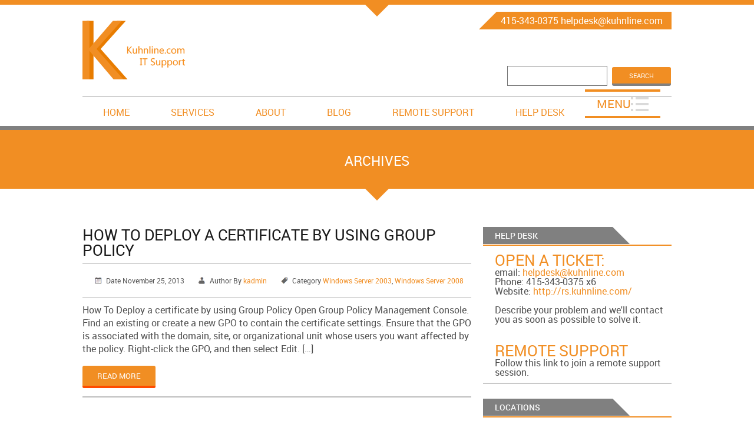

--- FILE ---
content_type: text/html; charset=UTF-8
request_url: https://www.kuhnline.com/category/windows-server-2003/
body_size: 11290
content:
 
<!DOCTYPE html>

<html lang="en-US">

<head>

<meta charset="UTF-8" />

<meta name="viewport" content="width=device-width; initial-scale=1.0; maximum-scale=1.0; user-scalable=0;">

<title>Windows Server 2003 | Kuhnline.com</title>

<link rel="pingback" href="https://www.kuhnline.com/xmlrpc.php">

<link rel="stylesheet" type="text/css" media="all" href="https://www.kuhnline.com/wp-content/themes/kasa/style.css" />

<meta name='robots' content='max-image-preview:large' />
<!--[if lt IE 9]>
<script src="https://www.kuhnline.com/wp-content/themes/kasa/js/html5.js"></script>
<![endif]-->
<link rel='dns-prefetch' href='//s.w.org' />
<link rel="alternate" type="application/rss+xml" title="Kuhnline.com &raquo; Feed" href="https://www.kuhnline.com/feed/" />
<link rel="alternate" type="application/rss+xml" title="Kuhnline.com &raquo; Comments Feed" href="https://www.kuhnline.com/comments/feed/" />
<link rel="alternate" type="application/rss+xml" title="Kuhnline.com &raquo; Windows Server 2003 Category Feed" href="https://www.kuhnline.com/category/windows-server-2003/feed/" />
<script type="text/javascript">
window._wpemojiSettings = {"baseUrl":"https:\/\/s.w.org\/images\/core\/emoji\/13.1.0\/72x72\/","ext":".png","svgUrl":"https:\/\/s.w.org\/images\/core\/emoji\/13.1.0\/svg\/","svgExt":".svg","source":{"concatemoji":"https:\/\/www.kuhnline.com\/wp-includes\/js\/wp-emoji-release.min.js"}};
/*! This file is auto-generated */
!function(e,a,t){var n,r,o,i=a.createElement("canvas"),p=i.getContext&&i.getContext("2d");function s(e,t){var a=String.fromCharCode;p.clearRect(0,0,i.width,i.height),p.fillText(a.apply(this,e),0,0);e=i.toDataURL();return p.clearRect(0,0,i.width,i.height),p.fillText(a.apply(this,t),0,0),e===i.toDataURL()}function c(e){var t=a.createElement("script");t.src=e,t.defer=t.type="text/javascript",a.getElementsByTagName("head")[0].appendChild(t)}for(o=Array("flag","emoji"),t.supports={everything:!0,everythingExceptFlag:!0},r=0;r<o.length;r++)t.supports[o[r]]=function(e){if(!p||!p.fillText)return!1;switch(p.textBaseline="top",p.font="600 32px Arial",e){case"flag":return s([127987,65039,8205,9895,65039],[127987,65039,8203,9895,65039])?!1:!s([55356,56826,55356,56819],[55356,56826,8203,55356,56819])&&!s([55356,57332,56128,56423,56128,56418,56128,56421,56128,56430,56128,56423,56128,56447],[55356,57332,8203,56128,56423,8203,56128,56418,8203,56128,56421,8203,56128,56430,8203,56128,56423,8203,56128,56447]);case"emoji":return!s([10084,65039,8205,55357,56613],[10084,65039,8203,55357,56613])}return!1}(o[r]),t.supports.everything=t.supports.everything&&t.supports[o[r]],"flag"!==o[r]&&(t.supports.everythingExceptFlag=t.supports.everythingExceptFlag&&t.supports[o[r]]);t.supports.everythingExceptFlag=t.supports.everythingExceptFlag&&!t.supports.flag,t.DOMReady=!1,t.readyCallback=function(){t.DOMReady=!0},t.supports.everything||(n=function(){t.readyCallback()},a.addEventListener?(a.addEventListener("DOMContentLoaded",n,!1),e.addEventListener("load",n,!1)):(e.attachEvent("onload",n),a.attachEvent("onreadystatechange",function(){"complete"===a.readyState&&t.readyCallback()})),(n=t.source||{}).concatemoji?c(n.concatemoji):n.wpemoji&&n.twemoji&&(c(n.twemoji),c(n.wpemoji)))}(window,document,window._wpemojiSettings);
</script>
<style type="text/css">
img.wp-smiley,
img.emoji {
	display: inline !important;
	border: none !important;
	box-shadow: none !important;
	height: 1em !important;
	width: 1em !important;
	margin: 0 0.07em !important;
	vertical-align: -0.1em !important;
	background: none !important;
	padding: 0 !important;
}
</style>
	<link rel='stylesheet' id='jquery.bxslider-css'  href='//www.kuhnline.com/wp-content/plugins/testimonials-widget/includes/libraries/testimonials-widget/includes/libraries/bxslider-4/dist/jquery.bxslider.css' type='text/css' media='all' />
<link rel='stylesheet' id='Axl_Testimonials_Widget-css'  href='//www.kuhnline.com/wp-content/plugins/testimonials-widget/includes/libraries/testimonials-widget/assets/css/testimonials-widget.css' type='text/css' media='all' />
<link rel='stylesheet' id='Axl_Testimonials_Widget_Premium-css'  href='//www.kuhnline.com/wp-content/plugins/testimonials-widget/assets/css/testimonials-widget-premium.css' type='text/css' media='all' />
<link rel='stylesheet' id='testimonials-widget-premium-form-css'  href='//www.kuhnline.com/wp-content/plugins/testimonials-widget/assets/css/testimonials-widget-premium-form.css' type='text/css' media='all' />
<link rel='stylesheet' id='wp-block-library-css'  href='https://www.kuhnline.com/wp-includes/css/dist/block-library/style.min.css' type='text/css' media='all' />
<style id='global-styles-inline-css' type='text/css'>
body{--wp--preset--color--black: #000000;--wp--preset--color--cyan-bluish-gray: #abb8c3;--wp--preset--color--white: #ffffff;--wp--preset--color--pale-pink: #f78da7;--wp--preset--color--vivid-red: #cf2e2e;--wp--preset--color--luminous-vivid-orange: #ff6900;--wp--preset--color--luminous-vivid-amber: #fcb900;--wp--preset--color--light-green-cyan: #7bdcb5;--wp--preset--color--vivid-green-cyan: #00d084;--wp--preset--color--pale-cyan-blue: #8ed1fc;--wp--preset--color--vivid-cyan-blue: #0693e3;--wp--preset--color--vivid-purple: #9b51e0;--wp--preset--gradient--vivid-cyan-blue-to-vivid-purple: linear-gradient(135deg,rgba(6,147,227,1) 0%,rgb(155,81,224) 100%);--wp--preset--gradient--light-green-cyan-to-vivid-green-cyan: linear-gradient(135deg,rgb(122,220,180) 0%,rgb(0,208,130) 100%);--wp--preset--gradient--luminous-vivid-amber-to-luminous-vivid-orange: linear-gradient(135deg,rgba(252,185,0,1) 0%,rgba(255,105,0,1) 100%);--wp--preset--gradient--luminous-vivid-orange-to-vivid-red: linear-gradient(135deg,rgba(255,105,0,1) 0%,rgb(207,46,46) 100%);--wp--preset--gradient--very-light-gray-to-cyan-bluish-gray: linear-gradient(135deg,rgb(238,238,238) 0%,rgb(169,184,195) 100%);--wp--preset--gradient--cool-to-warm-spectrum: linear-gradient(135deg,rgb(74,234,220) 0%,rgb(151,120,209) 20%,rgb(207,42,186) 40%,rgb(238,44,130) 60%,rgb(251,105,98) 80%,rgb(254,248,76) 100%);--wp--preset--gradient--blush-light-purple: linear-gradient(135deg,rgb(255,206,236) 0%,rgb(152,150,240) 100%);--wp--preset--gradient--blush-bordeaux: linear-gradient(135deg,rgb(254,205,165) 0%,rgb(254,45,45) 50%,rgb(107,0,62) 100%);--wp--preset--gradient--luminous-dusk: linear-gradient(135deg,rgb(255,203,112) 0%,rgb(199,81,192) 50%,rgb(65,88,208) 100%);--wp--preset--gradient--pale-ocean: linear-gradient(135deg,rgb(255,245,203) 0%,rgb(182,227,212) 50%,rgb(51,167,181) 100%);--wp--preset--gradient--electric-grass: linear-gradient(135deg,rgb(202,248,128) 0%,rgb(113,206,126) 100%);--wp--preset--gradient--midnight: linear-gradient(135deg,rgb(2,3,129) 0%,rgb(40,116,252) 100%);--wp--preset--duotone--dark-grayscale: url('#wp-duotone-dark-grayscale');--wp--preset--duotone--grayscale: url('#wp-duotone-grayscale');--wp--preset--duotone--purple-yellow: url('#wp-duotone-purple-yellow');--wp--preset--duotone--blue-red: url('#wp-duotone-blue-red');--wp--preset--duotone--midnight: url('#wp-duotone-midnight');--wp--preset--duotone--magenta-yellow: url('#wp-duotone-magenta-yellow');--wp--preset--duotone--purple-green: url('#wp-duotone-purple-green');--wp--preset--duotone--blue-orange: url('#wp-duotone-blue-orange');--wp--preset--font-size--small: 13px;--wp--preset--font-size--medium: 20px;--wp--preset--font-size--large: 36px;--wp--preset--font-size--x-large: 42px;}.has-black-color{color: var(--wp--preset--color--black) !important;}.has-cyan-bluish-gray-color{color: var(--wp--preset--color--cyan-bluish-gray) !important;}.has-white-color{color: var(--wp--preset--color--white) !important;}.has-pale-pink-color{color: var(--wp--preset--color--pale-pink) !important;}.has-vivid-red-color{color: var(--wp--preset--color--vivid-red) !important;}.has-luminous-vivid-orange-color{color: var(--wp--preset--color--luminous-vivid-orange) !important;}.has-luminous-vivid-amber-color{color: var(--wp--preset--color--luminous-vivid-amber) !important;}.has-light-green-cyan-color{color: var(--wp--preset--color--light-green-cyan) !important;}.has-vivid-green-cyan-color{color: var(--wp--preset--color--vivid-green-cyan) !important;}.has-pale-cyan-blue-color{color: var(--wp--preset--color--pale-cyan-blue) !important;}.has-vivid-cyan-blue-color{color: var(--wp--preset--color--vivid-cyan-blue) !important;}.has-vivid-purple-color{color: var(--wp--preset--color--vivid-purple) !important;}.has-black-background-color{background-color: var(--wp--preset--color--black) !important;}.has-cyan-bluish-gray-background-color{background-color: var(--wp--preset--color--cyan-bluish-gray) !important;}.has-white-background-color{background-color: var(--wp--preset--color--white) !important;}.has-pale-pink-background-color{background-color: var(--wp--preset--color--pale-pink) !important;}.has-vivid-red-background-color{background-color: var(--wp--preset--color--vivid-red) !important;}.has-luminous-vivid-orange-background-color{background-color: var(--wp--preset--color--luminous-vivid-orange) !important;}.has-luminous-vivid-amber-background-color{background-color: var(--wp--preset--color--luminous-vivid-amber) !important;}.has-light-green-cyan-background-color{background-color: var(--wp--preset--color--light-green-cyan) !important;}.has-vivid-green-cyan-background-color{background-color: var(--wp--preset--color--vivid-green-cyan) !important;}.has-pale-cyan-blue-background-color{background-color: var(--wp--preset--color--pale-cyan-blue) !important;}.has-vivid-cyan-blue-background-color{background-color: var(--wp--preset--color--vivid-cyan-blue) !important;}.has-vivid-purple-background-color{background-color: var(--wp--preset--color--vivid-purple) !important;}.has-black-border-color{border-color: var(--wp--preset--color--black) !important;}.has-cyan-bluish-gray-border-color{border-color: var(--wp--preset--color--cyan-bluish-gray) !important;}.has-white-border-color{border-color: var(--wp--preset--color--white) !important;}.has-pale-pink-border-color{border-color: var(--wp--preset--color--pale-pink) !important;}.has-vivid-red-border-color{border-color: var(--wp--preset--color--vivid-red) !important;}.has-luminous-vivid-orange-border-color{border-color: var(--wp--preset--color--luminous-vivid-orange) !important;}.has-luminous-vivid-amber-border-color{border-color: var(--wp--preset--color--luminous-vivid-amber) !important;}.has-light-green-cyan-border-color{border-color: var(--wp--preset--color--light-green-cyan) !important;}.has-vivid-green-cyan-border-color{border-color: var(--wp--preset--color--vivid-green-cyan) !important;}.has-pale-cyan-blue-border-color{border-color: var(--wp--preset--color--pale-cyan-blue) !important;}.has-vivid-cyan-blue-border-color{border-color: var(--wp--preset--color--vivid-cyan-blue) !important;}.has-vivid-purple-border-color{border-color: var(--wp--preset--color--vivid-purple) !important;}.has-vivid-cyan-blue-to-vivid-purple-gradient-background{background: var(--wp--preset--gradient--vivid-cyan-blue-to-vivid-purple) !important;}.has-light-green-cyan-to-vivid-green-cyan-gradient-background{background: var(--wp--preset--gradient--light-green-cyan-to-vivid-green-cyan) !important;}.has-luminous-vivid-amber-to-luminous-vivid-orange-gradient-background{background: var(--wp--preset--gradient--luminous-vivid-amber-to-luminous-vivid-orange) !important;}.has-luminous-vivid-orange-to-vivid-red-gradient-background{background: var(--wp--preset--gradient--luminous-vivid-orange-to-vivid-red) !important;}.has-very-light-gray-to-cyan-bluish-gray-gradient-background{background: var(--wp--preset--gradient--very-light-gray-to-cyan-bluish-gray) !important;}.has-cool-to-warm-spectrum-gradient-background{background: var(--wp--preset--gradient--cool-to-warm-spectrum) !important;}.has-blush-light-purple-gradient-background{background: var(--wp--preset--gradient--blush-light-purple) !important;}.has-blush-bordeaux-gradient-background{background: var(--wp--preset--gradient--blush-bordeaux) !important;}.has-luminous-dusk-gradient-background{background: var(--wp--preset--gradient--luminous-dusk) !important;}.has-pale-ocean-gradient-background{background: var(--wp--preset--gradient--pale-ocean) !important;}.has-electric-grass-gradient-background{background: var(--wp--preset--gradient--electric-grass) !important;}.has-midnight-gradient-background{background: var(--wp--preset--gradient--midnight) !important;}.has-small-font-size{font-size: var(--wp--preset--font-size--small) !important;}.has-medium-font-size{font-size: var(--wp--preset--font-size--medium) !important;}.has-large-font-size{font-size: var(--wp--preset--font-size--large) !important;}.has-x-large-font-size{font-size: var(--wp--preset--font-size--x-large) !important;}
</style>
<script type='text/javascript' src='https://www.kuhnline.com/wp-includes/js/jquery/jquery.min.js' id='jquery-core-js'></script>
<script type='text/javascript' src='https://www.kuhnline.com/wp-includes/js/jquery/jquery-migrate.min.js' id='jquery-migrate-js'></script>
<link rel="https://api.w.org/" href="https://www.kuhnline.com/wp-json/" /><link rel="alternate" type="application/json" href="https://www.kuhnline.com/wp-json/wp/v2/categories/18" /><!-- Analytics by WP Statistics v14.1 - https://wp-statistics.com/ -->
<link rel="shortcut icon" href="https://www.kuhnline.com/wp-content/uploads/2015/11/favicon.ico" type="image/x-icon" />
<link rel="apple-touch-icon-precomposed" href="https://www.kuhnline.com/wp-content/uploads/2015/11/favicon.ico" />
<style type="text/css" id="custom-background-css">
body.custom-background { background-color: #ffffff; }
</style>
	<link rel="icon" href="https://www.kuhnline.com/wp-content/uploads/2015/11/cropped-Kuhnline-Logo-2015-square-32x32.png" sizes="32x32" />
<link rel="icon" href="https://www.kuhnline.com/wp-content/uploads/2015/11/cropped-Kuhnline-Logo-2015-square-192x192.png" sizes="192x192" />
<link rel="apple-touch-icon" href="https://www.kuhnline.com/wp-content/uploads/2015/11/cropped-Kuhnline-Logo-2015-square-180x180.png" />
<meta name="msapplication-TileImage" content="https://www.kuhnline.com/wp-content/uploads/2015/11/cropped-Kuhnline-Logo-2015-square-270x270.png" />

</head>

<body class="archive category category-windows-server-2003 category-18 custom-background">

	<div id="wrapper">

		<header id="header">

			<div class="container">

				<div class="gutter clearfix">

					
					   <a class="logo" href="https://www.kuhnline.com/"><img src="https://www.kuhnline.com/wp-content/uploads/2015/11/Kuhnline-Logo-2015-banner100.png" /></a>

					
					<p class="callnr"><span>415-343-0375 helpdesk@kuhnline.com</span></p>

<form align="right" role="search" method="get" id="searchform" class="searchform" action="http://www.kuhnline.com/">
				
					<label class="screen-reader-text" for="s">Search for:</label>
					<input type="text" value="" name="s" id="s">
					<input type="submit" id="searchsubmit" value="Search">
				
			</form>
					<div class="clear"></div>

					<nav class="menucontainer clearfix">
                   
                   
                    

						
						   <ul class="menutop"><li id="menu-item-991" class="menu-item menu-item-type-post_type menu-item-object-page menu-item-home menu-item-991"><a href="https://www.kuhnline.com/">Home</a></li>
<li id="menu-item-985" class="menu-item menu-item-type-post_type menu-item-object-page menu-item-has-children menu-item-985"><a href="https://www.kuhnline.com/services/">Services</a>
<ul class="sub-menu">
	<li id="menu-item-1012" class="menu-item menu-item-type-post_type menu-item-object-page menu-item-1012"><a href="https://www.kuhnline.com/services/it-support/">IT Support</a></li>
	<li id="menu-item-1108" class="menu-item menu-item-type-post_type menu-item-object-page menu-item-1108"><a href="https://www.kuhnline.com/services/cloud-services-management/">Cloud Services Management</a></li>
	<li id="menu-item-1014" class="menu-item menu-item-type-post_type menu-item-object-page menu-item-1014"><a href="https://www.kuhnline.com/services/hosting/">Hosting</a></li>
	<li id="menu-item-1011" class="menu-item menu-item-type-post_type menu-item-object-page menu-item-1011"><a href="https://www.kuhnline.com/services/networking/">Networking</a></li>
	<li id="menu-item-1009" class="menu-item menu-item-type-post_type menu-item-object-page menu-item-1009"><a href="https://www.kuhnline.com/services/vmware-virtualization/">VMware Virtualization</a></li>
	<li id="menu-item-1063" class="menu-item menu-item-type-post_type menu-item-object-page menu-item-1063"><a href="https://www.kuhnline.com/services/backup/">Backup</a></li>
	<li id="menu-item-1232" class="menu-item menu-item-type-post_type menu-item-object-page menu-item-1232"><a href="https://www.kuhnline.com/services/security-cameras/">Security Cameras</a></li>
	<li id="menu-item-1010" class="menu-item menu-item-type-post_type menu-item-object-page menu-item-1010"><a href="https://www.kuhnline.com/services/product-recommendations/">Product Recommendations</a></li>
</ul>
</li>
<li id="menu-item-988" class="menu-item menu-item-type-post_type menu-item-object-page menu-item-has-children menu-item-988"><a href="https://www.kuhnline.com/about/">About</a>
<ul class="sub-menu">
	<li id="menu-item-1023" class="menu-item menu-item-type-post_type menu-item-object-page menu-item-1023"><a href="https://www.kuhnline.com/about/testimonials/">Testimonials</a></li>
	<li id="menu-item-1090" class="menu-item menu-item-type-post_type menu-item-object-page menu-item-1090"><a href="https://www.kuhnline.com/about/service-area/">Service Area</a></li>
	<li id="menu-item-1045" class="menu-item menu-item-type-post_type menu-item-object-page menu-item-1045"><a href="https://www.kuhnline.com/about/pronunciation/">Pronunciation</a></li>
	<li id="menu-item-1046" class="menu-item menu-item-type-post_type menu-item-object-page menu-item-1046"><a href="https://www.kuhnline.com/about/disclaimers/">Disclaimers</a></li>
</ul>
</li>
<li id="menu-item-982" class="menu-item menu-item-type-post_type menu-item-object-page current_page_parent menu-item-982"><a href="https://www.kuhnline.com/blog/">Blog</a></li>
<li id="menu-item-997" class="menu-item menu-item-type-post_type menu-item-object-page menu-item-997"><a href="https://www.kuhnline.com/remotesupport/">Remote Support</a></li>
<li id="menu-item-1069" class="menu-item menu-item-type-post_type menu-item-object-page menu-item-1069"><a href="https://www.kuhnline.com/services/help-desk/">Help Desk</a></li>
</ul>

						
						

						<a class="menuicon" href="#" >Menu</a>

						
						   <ul class="menutopmob"><li class="menu-item menu-item-type-post_type menu-item-object-page menu-item-home menu-item-991"><a href="https://www.kuhnline.com/">Home</a></li>
<li class="menu-item menu-item-type-post_type menu-item-object-page menu-item-has-children menu-item-985"><a href="https://www.kuhnline.com/services/">Services</a>
<ul class="sub-menu">
	<li class="menu-item menu-item-type-post_type menu-item-object-page menu-item-1012"><a href="https://www.kuhnline.com/services/it-support/">IT Support</a></li>
	<li class="menu-item menu-item-type-post_type menu-item-object-page menu-item-1108"><a href="https://www.kuhnline.com/services/cloud-services-management/">Cloud Services Management</a></li>
	<li class="menu-item menu-item-type-post_type menu-item-object-page menu-item-1014"><a href="https://www.kuhnline.com/services/hosting/">Hosting</a></li>
	<li class="menu-item menu-item-type-post_type menu-item-object-page menu-item-1011"><a href="https://www.kuhnline.com/services/networking/">Networking</a></li>
	<li class="menu-item menu-item-type-post_type menu-item-object-page menu-item-1009"><a href="https://www.kuhnline.com/services/vmware-virtualization/">VMware Virtualization</a></li>
	<li class="menu-item menu-item-type-post_type menu-item-object-page menu-item-1063"><a href="https://www.kuhnline.com/services/backup/">Backup</a></li>
	<li class="menu-item menu-item-type-post_type menu-item-object-page menu-item-1232"><a href="https://www.kuhnline.com/services/security-cameras/">Security Cameras</a></li>
	<li class="menu-item menu-item-type-post_type menu-item-object-page menu-item-1010"><a href="https://www.kuhnline.com/services/product-recommendations/">Product Recommendations</a></li>
</ul>
</li>
<li class="menu-item menu-item-type-post_type menu-item-object-page menu-item-has-children menu-item-988"><a href="https://www.kuhnline.com/about/">About</a>
<ul class="sub-menu">
	<li class="menu-item menu-item-type-post_type menu-item-object-page menu-item-1023"><a href="https://www.kuhnline.com/about/testimonials/">Testimonials</a></li>
	<li class="menu-item menu-item-type-post_type menu-item-object-page menu-item-1090"><a href="https://www.kuhnline.com/about/service-area/">Service Area</a></li>
	<li class="menu-item menu-item-type-post_type menu-item-object-page menu-item-1045"><a href="https://www.kuhnline.com/about/pronunciation/">Pronunciation</a></li>
	<li class="menu-item menu-item-type-post_type menu-item-object-page menu-item-1046"><a href="https://www.kuhnline.com/about/disclaimers/">Disclaimers</a></li>
</ul>
</li>
<li class="menu-item menu-item-type-post_type menu-item-object-page current_page_parent menu-item-982"><a href="https://www.kuhnline.com/blog/">Blog</a></li>
<li class="menu-item menu-item-type-post_type menu-item-object-page menu-item-997"><a href="https://www.kuhnline.com/remotesupport/">Remote Support</a></li>
<li class="menu-item menu-item-type-post_type menu-item-object-page menu-item-1069"><a href="https://www.kuhnline.com/services/help-desk/">Help Desk</a></li>
</ul>
						
					</nav>

				</div>

			</div>

		</header>		<div class="page_title">
			<div class="container">
				<div class="gutter">
					<p>Archives</p>
				</div>
			</div>
		</div> <!--  END page_title  -->
		<div id="content">
			<div class="container">
				<div class="sidebar_right clearfix">
					<section class="pagesection">
						<div class="gutter">
							 							 <article class="post-872 post type-post status-publish format-standard hentry category-windows-server-2003 category-windows-server-2008 tag-cert tag-certificate tag-group-policy tag-self-signed" id="post-872">
	<h2><a href="https://www.kuhnline.com/how-to-deploy-a-certificate-by-using-group-policy/">How To Deploy a certificate by using Group Policy</a></h2>
	<p class="meta">
			<span class="label_date">Date November 25, 2013</span> 
			<span class="label_auth">Author By <a href="https://www.kuhnline.com/author/kadmin/" rel="author">kadmin</a></span> 
			<span class="label_category">Category <a href="https://www.kuhnline.com/category/windows-server-2003/" rel="category tag">Windows Server 2003</a>, <a href="https://www.kuhnline.com/category/windows-server-2008/" rel="category tag">Windows Server 2008</a></span>
	</p>
		<p>How To Deploy a certificate by using Group Policy Open Group Policy Management Console. Find an existing or create a new GPO to contain the certificate settings. Ensure that the GPO is associated with the domain, site, or organizational unit whose users you want affected by the policy. Right-click the GPO, and then select Edit. [&hellip;]</p>
	<a class="button" href="https://www.kuhnline.com/how-to-deploy-a-certificate-by-using-group-policy/">Read More</a>
</article>								
							 							 <article class="post-857 post type-post status-publish format-standard hentry category-windows-7 category-windows-8 category-windows-server-2003 category-windows-server-2008 category-windows-vista category-windows-xp tag-blue-screen tag-bsod" id="post-857">
	<h2><a href="https://www.kuhnline.com/how-to-diagnose-blue-screens-bsod/">How to Diagnose Blue Screens BSOD</a></h2>
	<p class="meta">
			<span class="label_date">Date July 9, 2013</span> 
			<span class="label_auth">Author By <a href="https://www.kuhnline.com/author/kadmin/" rel="author">kadmin</a></span> 
			<span class="label_category">Category <a href="https://www.kuhnline.com/category/windows-7/" rel="category tag">Windows 7</a>, <a href="https://www.kuhnline.com/category/windows-8/" rel="category tag">Windows 8</a>, <a href="https://www.kuhnline.com/category/windows-server-2003/" rel="category tag">Windows Server 2003</a>, <a href="https://www.kuhnline.com/category/windows-server-2008/" rel="category tag">Windows Server 2008</a>, <a href="https://www.kuhnline.com/category/windows-vista/" rel="category tag">Windows Vista</a>, <a href="https://www.kuhnline.com/category/windows-xp/" rel="category tag">Windows XP</a></span>
	</p>
		<p>Crash dump files A crash dump is essentially a snapshot of what was held in memory at the point in time when Windows crashed, so it contains a lot of useful information that can be used to identify what caused the crash. So the first thing you need is to obtain the crash dump file [&hellip;]</p>
	<a class="button" href="https://www.kuhnline.com/how-to-diagnose-blue-screens-bsod/">Read More</a>
</article>								
							 							 <article class="post-786 post type-post status-publish format-standard hentry category-windows-7 category-windows-8 category-windows-server-2003 category-windows-server-2008 category-windows-vista category-windows-xp tag-clear-print-queue" id="post-786">
	<h2><a href="https://www.kuhnline.com/print-jobs-stuck-in-print-queue-wont-print/">Print Jobs Stuck in Print Queue</a></h2>
	<p class="meta">
			<span class="label_date">Date October 24, 2012</span> 
			<span class="label_auth">Author By <a href="https://www.kuhnline.com/author/poster/" rel="author">poster</a></span> 
			<span class="label_category">Category <a href="https://www.kuhnline.com/category/windows-7/" rel="category tag">Windows 7</a>, <a href="https://www.kuhnline.com/category/windows-8/" rel="category tag">Windows 8</a>, <a href="https://www.kuhnline.com/category/windows-server-2003/" rel="category tag">Windows Server 2003</a>, <a href="https://www.kuhnline.com/category/windows-server-2008/" rel="category tag">Windows Server 2008</a>, <a href="https://www.kuhnline.com/category/windows-vista/" rel="category tag">Windows Vista</a>, <a href="https://www.kuhnline.com/category/windows-xp/" rel="category tag">Windows XP</a></span>
	</p>
		<p>Scenario: When you send a print job to a local  printer ( connected via usb), it sits in print queue and wont print. Solution: Clear the print spool &#8211; the right way to do it Click &#8220;start&#8221; and go to &#8220;Run&#8221; Type &#8220;services.msc&#8221; at the prompt Scroll down the alphabetical list in the right window [&hellip;]</p>
	<a class="button" href="https://www.kuhnline.com/print-jobs-stuck-in-print-queue-wont-print/">Read More</a>
</article>								
							 							 <article class="post-741 post type-post status-publish format-standard hentry category-vmware category-windows-server-2003" id="post-741">
	<h2><a href="https://www.kuhnline.com/determine-windows-channel-retail-or-oem-or-volume/">Determine Windows Channel (Retail or OEM or Volume)</a></h2>
	<p class="meta">
			<span class="label_date">Date October 8, 2012</span> 
			<span class="label_auth">Author By <a href="https://www.kuhnline.com/author/kadmin/" rel="author">kadmin</a></span> 
			<span class="label_category">Category <a href="https://www.kuhnline.com/category/vmware/" rel="category tag">VMware</a>, <a href="https://www.kuhnline.com/category/windows-server-2003/" rel="category tag">Windows Server 2003</a></span>
	</p>
		<p>Issue: You want to P2V a Windows machine but you want to avoid activation issues.  With OEM and retail licenses the P2V conversion will result in reactivating the Windows installation because of the new virtual hardware. Since the virtual hardware does not comply to the OEM license, the activation will fail. Solution: 1 &#8211; Make [&hellip;]</p>
	<a class="button" href="https://www.kuhnline.com/determine-windows-channel-retail-or-oem-or-volume/">Read More</a>
</article>								
							 							 <article class="post-730 post type-post status-publish format-standard hentry category-windows-7 category-windows-server-2003 category-windows-xp" id="post-730">
	<h2><a href="https://www.kuhnline.com/connect-windows-7-64bit-to-shared-printer-on-xp-or-2003/">Connect Windows 7 64bit to Shared Printer on XP or 2003</a></h2>
	<p class="meta">
			<span class="label_date">Date July 30, 2012</span> 
			<span class="label_auth">Author By <a href="https://www.kuhnline.com/author/kadmin/" rel="author">kadmin</a></span> 
			<span class="label_category">Category <a href="https://www.kuhnline.com/category/windows-7/" rel="category tag">Windows 7</a>, <a href="https://www.kuhnline.com/category/windows-server-2003/" rel="category tag">Windows Server 2003</a>, <a href="https://www.kuhnline.com/category/windows-xp/" rel="category tag">Windows XP</a></span>
	</p>
		<p>Scenario: You have a printer attached to a Windows XP machine.  It is shared. You browse to \computernameprintername from your Windows 7 machine to connect the printer Windows 7 complains that it can&#8217;t find the driver and won&#8217;t accept any driver you give it (or it is an old printer with no downloadable win7 driver). [&hellip;]</p>
	<a class="button" href="https://www.kuhnline.com/connect-windows-7-64bit-to-shared-printer-on-xp-or-2003/">Read More</a>
</article>								
							 							 <article class="post-655 post type-post status-publish format-standard hentry category-vmware category-windows-7 category-windows-server-2003 category-windows-server-2008 category-windows-vista category-windows-xp" id="post-655">
	<h2><a href="https://www.kuhnline.com/the-ip-address-xxx-xxx-xxx-xxx-you-have-entered-for-this-network-adapter-is-already-assigned-to-another-adapter-name-of-adapter/">The IP address XXX.XXX.XXX.XXX you have entered for this network adapter is already assigned to another adapter Name of adapter.</a></h2>
	<p class="meta">
			<span class="label_date">Date May 29, 2011</span> 
			<span class="label_auth">Author By <a href="https://www.kuhnline.com/author/kadmin/" rel="author">kadmin</a></span> 
			<span class="label_category">Category <a href="https://www.kuhnline.com/category/vmware/" rel="category tag">VMware</a>, <a href="https://www.kuhnline.com/category/windows-7/" rel="category tag">Windows 7</a>, <a href="https://www.kuhnline.com/category/windows-server-2003/" rel="category tag">Windows Server 2003</a>, <a href="https://www.kuhnline.com/category/windows-server-2008/" rel="category tag">Windows Server 2008</a>, <a href="https://www.kuhnline.com/category/windows-vista/" rel="category tag">Windows Vista</a>, <a href="https://www.kuhnline.com/category/windows-xp/" rel="category tag">Windows XP</a></span>
	</p>
		<p>This is common if you migrate a virtual machine to a new VMware host and it automatically reconfigured the hardware with a new NIC.  You can safely click NO and everything will work but it is annoying that the message appears every time you open your network settings.  Here is how to remove the old [&hellip;]</p>
	<a class="button" href="https://www.kuhnline.com/the-ip-address-xxx-xxx-xxx-xxx-you-have-entered-for-this-network-adapter-is-already-assigned-to-another-adapter-name-of-adapter/">Read More</a>
</article>								
							 							 <article class="post-630 post type-post status-publish format-standard hentry category-windows-server-2003 category-windows-server-2008" id="post-630">
	<h2><a href="https://www.kuhnline.com/install-adobe-creative-suite-3-on-windows-server/">Install Adobe Creative Suite 3 on Windows Server</a></h2>
	<p class="meta">
			<span class="label_date">Date April 7, 2011</span> 
			<span class="label_auth">Author By <a href="https://www.kuhnline.com/author/kadmin/" rel="author">kadmin</a></span> 
			<span class="label_category">Category <a href="https://www.kuhnline.com/category/windows-server-2003/" rel="category tag">Windows Server 2003</a>, <a href="https://www.kuhnline.com/category/windows-server-2008/" rel="category tag">Windows Server 2008</a></span>
	</p>
		<p>1. Install using DVD other components, like Dreamweaver etc. 2. Now go to Program FilesCommon FilesAdobeInstallers498b43b77cac072081a5692bfc52804 (please note the big number there will be different than what you see, depending on computer to computer i suppose. 3. Now open up the payloads folder you see in above folder. Edit AdobePhotoshop10en_US.proxy.xml found in folder : AdobePhotoshop10en_US [&hellip;]</p>
	<a class="button" href="https://www.kuhnline.com/install-adobe-creative-suite-3-on-windows-server/">Read More</a>
</article>								
							 							 <article class="post-605 post type-post status-publish format-standard hentry category-general category-support-articles category-windows-server-2003 category-windows-server-2008 tag-collect tag-login-script tag-office-version tag-service-tag tag-system-info" id="post-605">
	<h2><a href="https://www.kuhnline.com/how-to-collect-system-info-with-login-script/">How To Collect System Info With Login Script</a></h2>
	<p class="meta">
			<span class="label_date">Date March 18, 2011</span> 
			<span class="label_auth">Author By <a href="https://www.kuhnline.com/author/kadmin/" rel="author">kadmin</a></span> 
			<span class="label_category">Category <a href="https://www.kuhnline.com/category/general/" rel="category tag">General</a>, <a href="https://www.kuhnline.com/category/support-articles/" rel="category tag">Support Articles</a>, <a href="https://www.kuhnline.com/category/windows-server-2003/" rel="category tag">Windows Server 2003</a>, <a href="https://www.kuhnline.com/category/windows-server-2008/" rel="category tag">Windows Server 2008</a></span>
	</p>
		<p>Save this as a .vbs file: &#8212;&#8212;&#8212;&#8212;&#8212;&#8212;&#8212;&#8212;&#8212;&#8212;&#8212;&#8212;&#8212;&#8212;&#8212;&#8212;&#8212;&#8212;&#8212;&#8212;&#8212;&#8212;&#8212;&#8212;&#8212;&#8211; Dim strComputer Dim objFS Dim objFile Set objFS = CreateObject(&#8220;Scripting.FileSystemObject&#8221;) Set objFile = objFS.OpenTextFile(&#8220;P:AdminComputerLogLOGINLOG.txt&#8221;, 8, True) Dim WshNetwork Set WshNetwork = WScript.CreateObject(&#8220;WScript.Network&#8221;) objFile.WriteLine &#8220;Domain = &#8221; &amp; WshNetwork.UserDomain objFile.WriteLine &#8220;Computer Name = &#8221; &amp; WshNetwork.ComputerName objFile.WriteLine &#8220;User Name = &#8221; &amp; WshNetwork.UserName On Error Resume Next Const HKLM [&hellip;]</p>
	<a class="button" href="https://www.kuhnline.com/how-to-collect-system-info-with-login-script/">Read More</a>
</article>								
							 							 <article class="post-586 post type-post status-publish format-standard hentry category-windows-server-2003 category-windows-xp" id="post-586">
	<h2><a href="https://www.kuhnline.com/cwindowssoftwaredistributiondownload/">C:WINDOWSSoftwareDistributionDownload</a></h2>
	<p class="meta">
			<span class="label_date">Date February 24, 2011</span> 
			<span class="label_auth">Author By <a href="https://www.kuhnline.com/author/kadmin/" rel="author">kadmin</a></span> 
			<span class="label_category">Category <a href="https://www.kuhnline.com/category/windows-server-2003/" rel="category tag">Windows Server 2003</a>, <a href="https://www.kuhnline.com/category/windows-xp/" rel="category tag">Windows XP</a></span>
	</p>
		<p>C:WINDOWSSoftwareDistributionDownload This folder contains the Windows Update downloads.  It is safe to delete the contents of this folder as long as you do not intend to unintall the updates.  If you have an old server with a small C drive this is a good place to gain some hard drive space.</p>
	<a class="button" href="https://www.kuhnline.com/cwindowssoftwaredistributiondownload/">Read More</a>
</article>								
							 							 <article class="post-571 post type-post status-publish format-standard hentry category-anti-virus category-general category-windows-7 category-windows-server-2003 category-windows-server-2008 category-windows-vista category-windows-xp" id="post-571">
	<h2><a href="https://www.kuhnline.com/usb-drive-infected-hidden-folders-with-malware-shortcuts/">USB Drive Infected &#8211; Hidden Folders with Malware Shortcuts</a></h2>
	<p class="meta">
			<span class="label_date">Date February 1, 2011</span> 
			<span class="label_auth">Author By <a href="https://www.kuhnline.com/author/kadmin/" rel="author">kadmin</a></span> 
			<span class="label_category">Category <a href="https://www.kuhnline.com/category/anti-virus/" rel="category tag">Anti-Virus</a>, <a href="https://www.kuhnline.com/category/general/" rel="category tag">General</a>, <a href="https://www.kuhnline.com/category/windows-7/" rel="category tag">Windows 7</a>, <a href="https://www.kuhnline.com/category/windows-server-2003/" rel="category tag">Windows Server 2003</a>, <a href="https://www.kuhnline.com/category/windows-server-2008/" rel="category tag">Windows Server 2008</a>, <a href="https://www.kuhnline.com/category/windows-vista/" rel="category tag">Windows Vista</a>, <a href="https://www.kuhnline.com/category/windows-xp/" rel="category tag">Windows XP</a></span>
	</p>
		<p>Problem: Your USB hard drive is infected.  All of the folders are marked with Hidden and System attributes and have been replaced by shortcuts which point to the folders.  The shortcuts also contain extra code which will launch when you click them. You can unhide your folders by using the command attrib f:foldername -h -s [&hellip;]</p>
	<a class="button" href="https://www.kuhnline.com/usb-drive-infected-hidden-folders-with-malware-shortcuts/">Read More</a>
</article>								
							 	
								<p class="simplepag">
									<span class="prev"><a href="https://www.kuhnline.com/category/windows-server-2003/page/2/" >Previous Posts</a></span>
									<span class="next"></span>
								</p>
						</div>
					</section>
					<div class="pagesidebar">
	<div class="gutter">
					<aside id="text-3" class="widget widget_text"> <h3 class="widget-title">Help Desk</h3><hr>			<div class="textwidget"><h4><a href="mailto:helpdesk@kuhnline.com">Open a Ticket:</a></h4>
email: <a href="mailto:helpdesk@kuhnline.com">helpdesk@kuhnline.com</a>
<br>
Phone: 415-343-0375 x6
<br>
Website: <a href="http://rs.kuhnline.com/" target="_blank" rel="noopener">http://rs.kuhnline.com/</a>
<br><br>
Describe your problem and we'll contact you as soon as possible to solve it.
<br><br><br>
<h4><a href="http://rs.kuhnline.com//">Remote Support</a></h4>
Follow this link to join a remote support session.
<script src="https://cdn.smooch.io/smooch.min.js"></script>
<script>
Smooch.init({appToken: 'az82unm254v6zdefu919ue04y'});
</script></div>
		</aside><aside id="text-5" class="widget widget_text"> <h3 class="widget-title">Locations</h3><hr>			<div class="textwidget"><p>We have a weekly presence in these locations in the SF Financial District:<br />
505 Sansome St.<br />
353 Sacramento St.<br />
555 Montgomery St.<br />
150 Spear St.<br />
One Embarcadero Center</p>
<p>If you are in the building or nearby, give us a call and we&#8217;ll be right there.</p>
</div>
		</aside>			</div>
</div>


				</div>
			</div>
		</div> 
         <footer id="footer">
			<div class="container">
				<div class="columnwrapp clearfix">
					<div class="column4">
						<div class="gutter">
														
		<aside id="recent-posts-3" class="widget widget_recent_entries"> 
		<h3 class="widget-title">Recent Posts</h3>
		<ul>
											<li>
					<a href="https://www.kuhnline.com/configuring-l2tp-vpn-on-windows-server/">Configuring L2TP VPN on Windows Server</a>
									</li>
											<li>
					<a href="https://www.kuhnline.com/what-ports-to-open-for-l2tp-vpn/">What Ports To Open for L2TP VPN</a>
									</li>
											<li>
					<a href="https://www.kuhnline.com/failed-to-quiesce-snapshot-of-the-windows-2008-r2-virtual-machine/">Failed to quiesce snapshot of the Windows 2008 R2 virtual machine</a>
									</li>
											<li>
					<a href="https://www.kuhnline.com/registry-optimization-for-windows-7-backup-server/">Registry Optimization for Windows 7 Backup Server</a>
									</li>
											<li>
					<a href="https://www.kuhnline.com/windows-server-2012-r2-remote-desktop-services-start-a-program-on-connection-via-gpo/">Windows Server 2012 R2 Remote Desktop Services &#8211; Start A Program On Connection via GPO</a>
									</li>
					</ul>

		</aside><aside id="archives-2" class="widget widget_archive"> <h3 class="widget-title">Archives</h3>		<label class="screen-reader-text" for="archives-dropdown-2">Archives</label>
		<select id="archives-dropdown-2" name="archive-dropdown">
			
			<option value="">Select Month</option>
				<option value='https://www.kuhnline.com/2019/01/'> January 2019 </option>
	<option value='https://www.kuhnline.com/2018/10/'> October 2018 </option>
	<option value='https://www.kuhnline.com/2017/12/'> December 2017 </option>
	<option value='https://www.kuhnline.com/2017/11/'> November 2017 </option>
	<option value='https://www.kuhnline.com/2017/09/'> September 2017 </option>
	<option value='https://www.kuhnline.com/2017/08/'> August 2017 </option>
	<option value='https://www.kuhnline.com/2017/07/'> July 2017 </option>
	<option value='https://www.kuhnline.com/2017/05/'> May 2017 </option>
	<option value='https://www.kuhnline.com/2017/02/'> February 2017 </option>
	<option value='https://www.kuhnline.com/2016/12/'> December 2016 </option>
	<option value='https://www.kuhnline.com/2016/11/'> November 2016 </option>
	<option value='https://www.kuhnline.com/2016/10/'> October 2016 </option>
	<option value='https://www.kuhnline.com/2016/08/'> August 2016 </option>
	<option value='https://www.kuhnline.com/2016/07/'> July 2016 </option>
	<option value='https://www.kuhnline.com/2016/06/'> June 2016 </option>
	<option value='https://www.kuhnline.com/2016/04/'> April 2016 </option>
	<option value='https://www.kuhnline.com/2016/03/'> March 2016 </option>
	<option value='https://www.kuhnline.com/2016/02/'> February 2016 </option>
	<option value='https://www.kuhnline.com/2016/01/'> January 2016 </option>
	<option value='https://www.kuhnline.com/2015/12/'> December 2015 </option>
	<option value='https://www.kuhnline.com/2015/11/'> November 2015 </option>
	<option value='https://www.kuhnline.com/2015/10/'> October 2015 </option>
	<option value='https://www.kuhnline.com/2015/07/'> July 2015 </option>
	<option value='https://www.kuhnline.com/2015/06/'> June 2015 </option>
	<option value='https://www.kuhnline.com/2015/05/'> May 2015 </option>
	<option value='https://www.kuhnline.com/2015/03/'> March 2015 </option>
	<option value='https://www.kuhnline.com/2015/02/'> February 2015 </option>
	<option value='https://www.kuhnline.com/2015/01/'> January 2015 </option>
	<option value='https://www.kuhnline.com/2014/12/'> December 2014 </option>
	<option value='https://www.kuhnline.com/2014/11/'> November 2014 </option>
	<option value='https://www.kuhnline.com/2014/10/'> October 2014 </option>
	<option value='https://www.kuhnline.com/2014/09/'> September 2014 </option>
	<option value='https://www.kuhnline.com/2014/08/'> August 2014 </option>
	<option value='https://www.kuhnline.com/2014/02/'> February 2014 </option>
	<option value='https://www.kuhnline.com/2013/12/'> December 2013 </option>
	<option value='https://www.kuhnline.com/2013/11/'> November 2013 </option>
	<option value='https://www.kuhnline.com/2013/07/'> July 2013 </option>
	<option value='https://www.kuhnline.com/2013/06/'> June 2013 </option>
	<option value='https://www.kuhnline.com/2013/05/'> May 2013 </option>
	<option value='https://www.kuhnline.com/2013/04/'> April 2013 </option>
	<option value='https://www.kuhnline.com/2013/03/'> March 2013 </option>
	<option value='https://www.kuhnline.com/2013/02/'> February 2013 </option>
	<option value='https://www.kuhnline.com/2012/12/'> December 2012 </option>
	<option value='https://www.kuhnline.com/2012/11/'> November 2012 </option>
	<option value='https://www.kuhnline.com/2012/10/'> October 2012 </option>
	<option value='https://www.kuhnline.com/2012/09/'> September 2012 </option>
	<option value='https://www.kuhnline.com/2012/07/'> July 2012 </option>
	<option value='https://www.kuhnline.com/2012/05/'> May 2012 </option>
	<option value='https://www.kuhnline.com/2012/02/'> February 2012 </option>
	<option value='https://www.kuhnline.com/2011/11/'> November 2011 </option>
	<option value='https://www.kuhnline.com/2011/10/'> October 2011 </option>
	<option value='https://www.kuhnline.com/2011/09/'> September 2011 </option>
	<option value='https://www.kuhnline.com/2011/07/'> July 2011 </option>
	<option value='https://www.kuhnline.com/2011/06/'> June 2011 </option>
	<option value='https://www.kuhnline.com/2011/05/'> May 2011 </option>
	<option value='https://www.kuhnline.com/2011/04/'> April 2011 </option>
	<option value='https://www.kuhnline.com/2011/03/'> March 2011 </option>
	<option value='https://www.kuhnline.com/2011/02/'> February 2011 </option>
	<option value='https://www.kuhnline.com/2011/01/'> January 2011 </option>
	<option value='https://www.kuhnline.com/2010/12/'> December 2010 </option>
	<option value='https://www.kuhnline.com/2010/09/'> September 2010 </option>
	<option value='https://www.kuhnline.com/2010/08/'> August 2010 </option>
	<option value='https://www.kuhnline.com/2010/07/'> July 2010 </option>
	<option value='https://www.kuhnline.com/2010/06/'> June 2010 </option>
	<option value='https://www.kuhnline.com/2010/05/'> May 2010 </option>
	<option value='https://www.kuhnline.com/2010/04/'> April 2010 </option>
	<option value='https://www.kuhnline.com/2010/03/'> March 2010 </option>
	<option value='https://www.kuhnline.com/2010/01/'> January 2010 </option>
	<option value='https://www.kuhnline.com/2009/12/'> December 2009 </option>
	<option value='https://www.kuhnline.com/2009/11/'> November 2009 </option>
	<option value='https://www.kuhnline.com/2009/10/'> October 2009 </option>
	<option value='https://www.kuhnline.com/2009/09/'> September 2009 </option>
	<option value='https://www.kuhnline.com/2009/08/'> August 2009 </option>
	<option value='https://www.kuhnline.com/2009/07/'> July 2009 </option>
	<option value='https://www.kuhnline.com/2009/06/'> June 2009 </option>
	<option value='https://www.kuhnline.com/2009/05/'> May 2009 </option>
	<option value='https://www.kuhnline.com/2009/04/'> April 2009 </option>
	<option value='https://www.kuhnline.com/2008/08/'> August 2008 </option>
	<option value='https://www.kuhnline.com/2008/07/'> July 2008 </option>
	<option value='https://www.kuhnline.com/2008/06/'> June 2008 </option>
	<option value='https://www.kuhnline.com/2008/03/'> March 2008 </option>
	<option value='https://www.kuhnline.com/2007/11/'> November 2007 </option>
	<option value='https://www.kuhnline.com/2007/08/'> August 2007 </option>
	<option value='https://www.kuhnline.com/2007/07/'> July 2007 </option>
	<option value='https://www.kuhnline.com/2007/05/'> May 2007 </option>
	<option value='https://www.kuhnline.com/2007/04/'> April 2007 </option>
	<option value='https://www.kuhnline.com/2007/03/'> March 2007 </option>
	<option value='https://www.kuhnline.com/2007/02/'> February 2007 </option>
	<option value='https://www.kuhnline.com/2006/12/'> December 2006 </option>
	<option value='https://www.kuhnline.com/2006/11/'> November 2006 </option>
	<option value='https://www.kuhnline.com/2006/10/'> October 2006 </option>
	<option value='https://www.kuhnline.com/2006/09/'> September 2006 </option>
	<option value='https://www.kuhnline.com/2006/08/'> August 2006 </option>
	<option value='https://www.kuhnline.com/2006/06/'> June 2006 </option>
	<option value='https://www.kuhnline.com/2006/05/'> May 2006 </option>
	<option value='https://www.kuhnline.com/2006/04/'> April 2006 </option>
	<option value='https://www.kuhnline.com/2006/03/'> March 2006 </option>
	<option value='https://www.kuhnline.com/2006/02/'> February 2006 </option>
	<option value='https://www.kuhnline.com/2005/11/'> November 2005 </option>
	<option value='https://www.kuhnline.com/2005/10/'> October 2005 </option>
	<option value='https://www.kuhnline.com/2005/09/'> September 2005 </option>
	<option value='https://www.kuhnline.com/2005/07/'> July 2005 </option>
	<option value='https://www.kuhnline.com/2005/05/'> May 2005 </option>
	<option value='https://www.kuhnline.com/2005/03/'> March 2005 </option>
	<option value='https://www.kuhnline.com/2004/11/'> November 2004 </option>
	<option value='https://www.kuhnline.com/2004/10/'> October 2004 </option>
	<option value='https://www.kuhnline.com/2004/08/'> August 2004 </option>

		</select>

<script type="text/javascript">
/* <![CDATA[ */
(function() {
	var dropdown = document.getElementById( "archives-dropdown-2" );
	function onSelectChange() {
		if ( dropdown.options[ dropdown.selectedIndex ].value !== '' ) {
			document.location.href = this.options[ this.selectedIndex ].value;
		}
	}
	dropdown.onchange = onSelectChange;
})();
/* ]]> */
</script>
			</aside>													</div>
					</div>
					<div class="column4">
						<div class="gutter">
														<aside id="tag_cloud-2" class="widget widget_tag_cloud"> <h3 class="widget-title">Tags</h3><div class="tagcloud"><a href="https://www.kuhnline.com/tag/2007/" class="tag-cloud-link tag-link-26 tag-link-position-1" style="font-size: 13.5pt;" aria-label="2007 (4 items)">2007</a>
<a href="https://www.kuhnline.com/tag/2010/" class="tag-cloud-link tag-link-27 tag-link-position-2" style="font-size: 8pt;" aria-label="2010 (2 items)">2010</a>
<a href="https://www.kuhnline.com/tag/2013/" class="tag-cloud-link tag-link-29 tag-link-position-3" style="font-size: 8pt;" aria-label="2013 (2 items)">2013</a>
<a href="https://www.kuhnline.com/tag/activation/" class="tag-cloud-link tag-link-39 tag-link-position-4" style="font-size: 8pt;" aria-label="activation (2 items)">activation</a>
<a href="https://www.kuhnline.com/tag/activesync/" class="tag-cloud-link tag-link-41 tag-link-position-5" style="font-size: 8pt;" aria-label="activesync (2 items)">activesync</a>
<a href="https://www.kuhnline.com/tag/autodiscover/" class="tag-cloud-link tag-link-52 tag-link-position-6" style="font-size: 8pt;" aria-label="autodiscover (2 items)">autodiscover</a>
<a href="https://www.kuhnline.com/tag/background/" class="tag-cloud-link tag-link-54 tag-link-position-7" style="font-size: 8pt;" aria-label="background (2 items)">background</a>
<a href="https://www.kuhnline.com/tag/bes/" class="tag-cloud-link tag-link-58 tag-link-position-8" style="font-size: 8pt;" aria-label="BES (2 items)">BES</a>
<a href="https://www.kuhnline.com/tag/blacklist/" class="tag-cloud-link tag-link-62 tag-link-position-9" style="font-size: 8pt;" aria-label="blacklist (2 items)">blacklist</a>
<a href="https://www.kuhnline.com/tag/convert/" class="tag-cloud-link tag-link-82 tag-link-position-10" style="font-size: 11pt;" aria-label="convert (3 items)">convert</a>
<a href="https://www.kuhnline.com/tag/debian/" class="tag-cloud-link tag-link-90 tag-link-position-11" style="font-size: 8pt;" aria-label="debian (2 items)">debian</a>
<a href="https://www.kuhnline.com/tag/delete/" class="tag-cloud-link tag-link-92 tag-link-position-12" style="font-size: 13.5pt;" aria-label="delete (4 items)">delete</a>
<a href="https://www.kuhnline.com/tag/dell/" class="tag-cloud-link tag-link-95 tag-link-position-13" style="font-size: 11pt;" aria-label="dell (3 items)">dell</a>
<a href="https://www.kuhnline.com/tag/esxi/" class="tag-cloud-link tag-link-106 tag-link-position-14" style="font-size: 15.5pt;" aria-label="esxi (5 items)">esxi</a>
<a href="https://www.kuhnline.com/tag/exchange/" class="tag-cloud-link tag-link-108 tag-link-position-15" style="font-size: 18.5pt;" aria-label="exchange (7 items)">exchange</a>
<a href="https://www.kuhnline.com/tag/exchange-2003/" class="tag-cloud-link tag-link-109 tag-link-position-16" style="font-size: 11pt;" aria-label="exchange 2003 (3 items)">exchange 2003</a>
<a href="https://www.kuhnline.com/tag/exchange-2007/" class="tag-cloud-link tag-link-111 tag-link-position-17" style="font-size: 11pt;" aria-label="exchange 2007 (3 items)">exchange 2007</a>
<a href="https://www.kuhnline.com/tag/exchange-2010/" class="tag-cloud-link tag-link-112 tag-link-position-18" style="font-size: 17.25pt;" aria-label="exchange 2010 (6 items)">exchange 2010</a>
<a href="https://www.kuhnline.com/tag/exchange-2013/" class="tag-cloud-link tag-link-113 tag-link-position-19" style="font-size: 11pt;" aria-label="exchange 2013 (3 items)">exchange 2013</a>
<a href="https://www.kuhnline.com/tag/export/" class="tag-cloud-link tag-link-117 tag-link-position-20" style="font-size: 8pt;" aria-label="export (2 items)">export</a>
<a href="https://www.kuhnline.com/tag/full/" class="tag-cloud-link tag-link-128 tag-link-position-21" style="font-size: 8pt;" aria-label="full (2 items)">full</a>
<a href="https://www.kuhnline.com/tag/gmail/" class="tag-cloud-link tag-link-129 tag-link-position-22" style="font-size: 8pt;" aria-label="gmail (2 items)">gmail</a>
<a href="https://www.kuhnline.com/tag/iphone/" class="tag-cloud-link tag-link-144 tag-link-position-23" style="font-size: 13.5pt;" aria-label="iphone (4 items)">iphone</a>
<a href="https://www.kuhnline.com/tag/l2tp-vpn/" class="tag-cloud-link tag-link-334 tag-link-position-24" style="font-size: 11pt;" aria-label="L2TP VPN (3 items)">L2TP VPN</a>
<a href="https://www.kuhnline.com/tag/limits/" class="tag-cloud-link tag-link-150 tag-link-position-25" style="font-size: 8pt;" aria-label="limits (2 items)">limits</a>
<a href="https://www.kuhnline.com/tag/login/" class="tag-cloud-link tag-link-152 tag-link-position-26" style="font-size: 8pt;" aria-label="login (2 items)">login</a>
<a href="https://www.kuhnline.com/tag/logon/" class="tag-cloud-link tag-link-155 tag-link-position-27" style="font-size: 8pt;" aria-label="logon (2 items)">logon</a>
<a href="https://www.kuhnline.com/tag/mac/" class="tag-cloud-link tag-link-156 tag-link-position-28" style="font-size: 11pt;" aria-label="mac (3 items)">mac</a>
<a href="https://www.kuhnline.com/tag/malware/" class="tag-cloud-link tag-link-158 tag-link-position-29" style="font-size: 8pt;" aria-label="malware (2 items)">malware</a>
<a href="https://www.kuhnline.com/tag/mdaemon/" class="tag-cloud-link tag-link-161 tag-link-position-30" style="font-size: 8pt;" aria-label="mdaemon (2 items)">mdaemon</a>
<a href="https://www.kuhnline.com/tag/office-365/" class="tag-cloud-link tag-link-175 tag-link-position-31" style="font-size: 11pt;" aria-label="office 365 (3 items)">office 365</a>
<a href="https://www.kuhnline.com/tag/ost/" class="tag-cloud-link tag-link-179 tag-link-position-32" style="font-size: 8pt;" aria-label="ost (2 items)">ost</a>
<a href="https://www.kuhnline.com/tag/outlook/" class="tag-cloud-link tag-link-182 tag-link-position-33" style="font-size: 22pt;" aria-label="outlook (10 items)">outlook</a>
<a href="https://www.kuhnline.com/tag/outlook-2007/" class="tag-cloud-link tag-link-183 tag-link-position-34" style="font-size: 11pt;" aria-label="outlook 2007 (3 items)">outlook 2007</a>
<a href="https://www.kuhnline.com/tag/outlook-2010/" class="tag-cloud-link tag-link-184 tag-link-position-35" style="font-size: 11pt;" aria-label="outlook 2010 (3 items)">outlook 2010</a>
<a href="https://www.kuhnline.com/tag/password/" class="tag-cloud-link tag-link-188 tag-link-position-36" style="font-size: 8pt;" aria-label="password (2 items)">password</a>
<a href="https://www.kuhnline.com/tag/pst/" class="tag-cloud-link tag-link-199 tag-link-position-37" style="font-size: 11pt;" aria-label="pst (3 items)">pst</a>
<a href="https://www.kuhnline.com/tag/remote-desktop/" class="tag-cloud-link tag-link-210 tag-link-position-38" style="font-size: 11pt;" aria-label="remote desktop (3 items)">remote desktop</a>
<a href="https://www.kuhnline.com/tag/search/" class="tag-cloud-link tag-link-228 tag-link-position-39" style="font-size: 11pt;" aria-label="search (3 items)">search</a>
<a href="https://www.kuhnline.com/tag/sync/" class="tag-cloud-link tag-link-258 tag-link-position-40" style="font-size: 11pt;" aria-label="sync (3 items)">sync</a>
<a href="https://www.kuhnline.com/tag/uninstall/" class="tag-cloud-link tag-link-273 tag-link-position-41" style="font-size: 13.5pt;" aria-label="uninstall (4 items)">uninstall</a>
<a href="https://www.kuhnline.com/tag/vmware/" class="tag-cloud-link tag-link-281 tag-link-position-42" style="font-size: 15.5pt;" aria-label="VMware (5 items)">VMware</a>
<a href="https://www.kuhnline.com/tag/wifi/" class="tag-cloud-link tag-link-286 tag-link-position-43" style="font-size: 11pt;" aria-label="wifi (3 items)">wifi</a>
<a href="https://www.kuhnline.com/tag/windows-7/" class="tag-cloud-link tag-link-288 tag-link-position-44" style="font-size: 21pt;" aria-label="Windows 7 (9 items)">Windows 7</a>
<a href="https://www.kuhnline.com/tag/windows-10/" class="tag-cloud-link tag-link-287 tag-link-position-45" style="font-size: 15.5pt;" aria-label="Windows 10 (5 items)">Windows 10</a></div>
</aside><aside id="text-4" class="widget widget_text"> <h3 class="widget-title">Downloads</h3>			<div class="textwidget"><a href="http://www.kuhnline.com/downloads-2/" >Click Here</a></div>
		</aside>													</div>
					</div>
					<div class="column4">
						<div class="gutter">
								
								<aside class="widget">
									<h3 class="widget-title">Pages</h3>
									<ul>
										<li class="page_item page-item-987 page_item_has_children"><a href="https://www.kuhnline.com/about/">About</a>
<ul class='children'>
	<li class="page_item page-item-1039"><a href="https://www.kuhnline.com/about/disclaimers/">Disclaimers</a></li>
	<li class="page_item page-item-1037"><a href="https://www.kuhnline.com/about/pronunciation/">Pronunciation</a></li>
	<li class="page_item page-item-1088"><a href="https://www.kuhnline.com/about/service-area/">Service Area</a></li>
	<li class="page_item page-item-1022"><a href="https://www.kuhnline.com/about/testimonials/">Testimonials</a></li>
</ul>
</li>
<li class="page_item page-item-2 current_page_parent"><a href="https://www.kuhnline.com/blog/">Blog</a></li>
<li class="page_item page-item-1203"><a href="https://www.kuhnline.com/downloads-2/">Downloads</a></li>
<li class="page_item page-item-990"><a href="https://www.kuhnline.com/">Home</a></li>
<li class="page_item page-item-996"><a href="https://www.kuhnline.com/remotesupport/">Remote Support</a></li>
<li class="page_item page-item-984 page_item_has_children"><a href="https://www.kuhnline.com/services/">Services</a>
<ul class='children'>
	<li class="page_item page-item-1020"><a href="https://www.kuhnline.com/services/backup/">Backup</a></li>
	<li class="page_item page-item-1106"><a href="https://www.kuhnline.com/services/cloud-services-management/">Cloud Services Management</a></li>
	<li class="page_item page-item-1064"><a href="https://www.kuhnline.com/services/help-desk/">Help Desk</a></li>
	<li class="page_item page-item-1013"><a href="https://www.kuhnline.com/services/hosting/">Hosting</a></li>
	<li class="page_item page-item-1001"><a href="https://www.kuhnline.com/services/it-support/">IT Support</a></li>
	<li class="page_item page-item-1003"><a href="https://www.kuhnline.com/services/networking/">Networking</a></li>
	<li class="page_item page-item-1005"><a href="https://www.kuhnline.com/services/product-recommendations/">Product Recommendations</a></li>
	<li class="page_item page-item-1230"><a href="https://www.kuhnline.com/services/security-cameras/">Security Cameras</a></li>
	<li class="page_item page-item-1007"><a href="https://www.kuhnline.com/services/vmware-virtualization/">VMware Virtualization</a></li>
</ul>
</li>
									</ul>
								</aside>
													</div>
					</div>
					<div class="column4">
						<div class="gutter">
								
								<aside class="widget">
									<h3 class="widget-title">Categories</h3>
									<ul>
											<li class="cat-item cat-item-2"><a href="https://www.kuhnline.com/category/anti-virus/">Anti-Virus</a>
</li>
	<li class="cat-item cat-item-3"><a href="https://www.kuhnline.com/category/blackberry/">Blackberry</a>
</li>
	<li class="cat-item cat-item-4"><a href="https://www.kuhnline.com/category/general/">General</a>
</li>
	<li class="cat-item cat-item-311"><a href="https://www.kuhnline.com/category/gmail/">Gmail</a>
</li>
	<li class="cat-item cat-item-5"><a href="https://www.kuhnline.com/category/iphone/">iphone</a>
</li>
	<li class="cat-item cat-item-6"><a href="https://www.kuhnline.com/category/links/">Links</a>
</li>
	<li class="cat-item cat-item-7"><a href="https://www.kuhnline.com/category/linux/">Linux</a>
</li>
	<li class="cat-item cat-item-8"><a href="https://www.kuhnline.com/category/mac-osx/">Mac OSX</a>
</li>
	<li class="cat-item cat-item-9"><a href="https://www.kuhnline.com/category/microsoft-exchange/">Microsoft Exchange</a>
</li>
	<li class="cat-item cat-item-10"><a href="https://www.kuhnline.com/category/microsoft-office/">Microsoft Office</a>
</li>
	<li class="cat-item cat-item-11"><a href="https://www.kuhnline.com/category/microsoft-outlook/">Microsoft Outlook</a>
</li>
	<li class="cat-item cat-item-385"><a href="https://www.kuhnline.com/category/nextcloud/">NextCloud</a>
</li>
	<li class="cat-item cat-item-354"><a href="https://www.kuhnline.com/category/scrollout/">Scrollout</a>
</li>
	<li class="cat-item cat-item-319"><a href="https://www.kuhnline.com/category/sonicwall/">Sonicwall</a>
</li>
	<li class="cat-item cat-item-12"><a href="https://www.kuhnline.com/category/sql-server-2005/">SQL Server 2005</a>
</li>
	<li class="cat-item cat-item-13"><a href="https://www.kuhnline.com/category/support-articles/">Support Articles</a>
</li>
	<li class="cat-item cat-item-1"><a href="https://www.kuhnline.com/category/uncategorized/">Uncategorized</a>
</li>
	<li class="cat-item cat-item-329"><a href="https://www.kuhnline.com/category/unifi/">Unifi</a>
</li>
	<li class="cat-item cat-item-14"><a href="https://www.kuhnline.com/category/vmware/">VMware</a>
</li>
	<li class="cat-item cat-item-15"><a href="https://www.kuhnline.com/category/windows-10/">Windows 10</a>
</li>
	<li class="cat-item cat-item-16"><a href="https://www.kuhnline.com/category/windows-7/">Windows 7</a>
</li>
	<li class="cat-item cat-item-17"><a href="https://www.kuhnline.com/category/windows-8/">Windows 8</a>
</li>
	<li class="cat-item cat-item-18 current-cat"><a aria-current="page" href="https://www.kuhnline.com/category/windows-server-2003/">Windows Server 2003</a>
</li>
	<li class="cat-item cat-item-19"><a href="https://www.kuhnline.com/category/windows-server-2008/">Windows Server 2008</a>
</li>
	<li class="cat-item cat-item-20"><a href="https://www.kuhnline.com/category/windows-server-2012/">Windows Server 2012</a>
</li>
	<li class="cat-item cat-item-364"><a href="https://www.kuhnline.com/category/windows-server-2016/">Windows Server 2016</a>
</li>
	<li class="cat-item cat-item-21"><a href="https://www.kuhnline.com/category/windows-vista/">Windows Vista</a>
</li>
	<li class="cat-item cat-item-22"><a href="https://www.kuhnline.com/category/windows-xp/">Windows XP</a>
</li>
	<li class="cat-item cat-item-310"><a href="https://www.kuhnline.com/category/wordpress/">Wordpress</a>
</li>
									</ul>
								</aside>
													</div>
					</div>
				</div>
				<div class="copyright_block gutter clearfix">
					<ul class="menufooter">
						
					</ul>
					<p class="copyright">Copyright © 2016 Kuhnline.com</p>
				</div>
			</div>
		</footer>
	</div>
	<script type='text/javascript' src='https://www.kuhnline.com/wp-content/themes/kasa/js/main.js' id='main-js'></script>
	
</body>
</html>